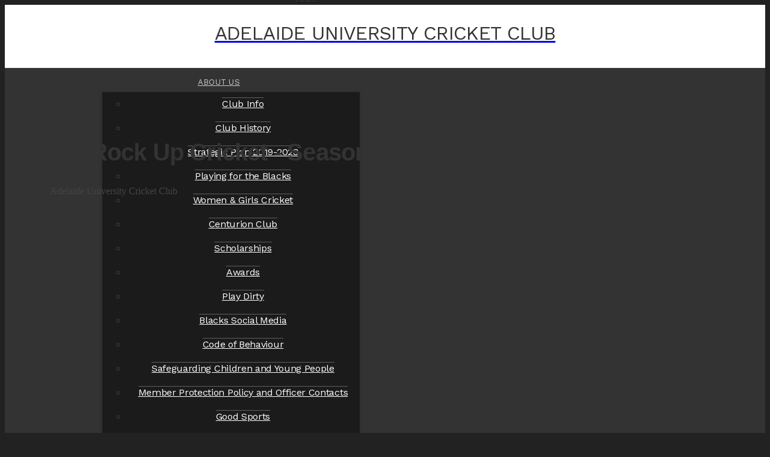

--- FILE ---
content_type: text/html; charset=utf-8
request_url: https://aucc.majestri.com.au/TeamPage.aspx?enc=ooOYU2XdPVHdkgY6ggTINQ%3D%3D
body_size: 6852
content:

<!DOCTYPE html PUBLIC "-//W3C//DTD XHTML 1.0 Transitional//EN" "http://www.w3.org/TR/xhtml1/DTD/xhtml1-transitional.dtd">
<html xmlns="http://www.w3.org/1999/xhtml">
<head id="Head1"><title>
	AU Rock Up Cricket - Season 2019/20
</title><meta name="viewport" content="width=1024" /><link href="//fonts.googleapis.com/css?family=Work+Sans" rel="stylesheet" type="text/css" /><link rel="stylesheet" href="style/majPrint.css" type="text/css" media="print" /><link rel="stylesheet" href="style/majReset.css" type="text/css" /><link rel="stylesheet" href="style/majGold.css" type="text/css" /><link rel="stylesheet" href="style/majDim.css" type="text/css" /><link rel="stylesheet" href="style/majSite.css?v=4" type="text/css" /><meta property="og:type" content="website" /><meta property="og:image" content="https://aucc.majestri.com.au/hosted/org/237/imgs/17417.jpg" /><link rel="ICON" href="hosted/gen/max48x48/e1d9345a.ico" /><link rel="BOOKMARK ICON" href="hosted/gen/max48x48/e1d9345a.ico" /><link rel="SHORTCUT ICON" href="hosted/gen/max48x48/e1d9345a.ico" /><link type="text/css" rel="stylesheet" href="sys/style/majApp.css" /><style type="text/css">#id8728d74 {
padding-left: 55px;
background: url('hosted/gen/max50x50/e1d9345a.jpg') no-repeat 0px center;
min-height: 50px;
}
#main {
background: #FFF;
}
#mainContent {
padding-left: 20px;
padding-right: 20px;
width: 984px;
}
.modalWindow {
background: #0D0D0D;
background: rgba(13,13,13,0.50);
}
.modalWindow .header {
background: #EBEBEB;
border-bottom-color: #CCCCCC;
}
.modalWindow .header h3 {
color: #333333;
text-shadow: none;
}
.modalWindow h4 {
padding: 5px;
margin-top: 20px;
background: #333333;
color: #fff;
font-weight: normal;
}
#mainWrapper, #footerWrapper {
border: none;
padding: 0;
}
h2, input.h2 {
color: #333333;
}
.contentSection.title input, .webSitePageTitle input {
color: #333333 !important;
}
#demoNotice {
	right: 0;
	display: none;
}

#header ul.appToolbar {
}

#header ul.appToolbar > li {
	background: rgba(0,0,0,0.2);
}

script {
	display: none !important;
}

body {
	background: #222 url('hosted/org/237/content/bg.jpg?v=2') no-repeat center center;
	background-size: cover;
	background-attachment: fixed;
	color: #444;
}

.impact.bold {
	border-top: 1px solid #CCC;
	border-color: rgba(0,0,0,0.1);
	padding-top: 10px;
	padding-bottom: 0;
	border-bottom: none;
	color: #0A0A0A;
}

#headerWrapper, #mainWrapper, #footerWrapper, #header, #footer {
	border: none;
	box-shadow: none;
	background: none;
}

#mainWrapper {
	background: none;
}

#main {
	box-shadow: none;
}

#headerWrapper {
	box-shadow: none;
	
	background: none;
}


#header {
	background: #FFF;
	height: 190px;
	position: relative;
}

#header > .horizontal {
	text-align: center;
	padding-top: 5px;
}

#header > .horizontal > * {
	float: none;
	display: inline-block;
	vertical-align: middle;
}

#header h1, h3 {
	font-family: 'Work Sans', sans-serif !important;
	letter-spacing: -.02em;
}

#mainMenu > li > a {
	font-family: 'Work Sans', sans-serif !important;
	letter-spacing: -.02em;
}

#mainContent {
	width: 984px;
	padding-left: 20px;
	padding-right: 20px;
}


#header .orgName {
	position: relative;
}

#header .orgName h1 {
	text-shadow: none;
	font-family: 'Work Sans';
	letter-spacing: -.02em;
	text-transform: uppercase;
	font-weight: normal;
	font-size: 32px;
	margin: 0;	
	padding: 10px 110px;
	color: #333;
	position: relative;
	line-height: 64px;
}

#header .orgName h1:before, #header .orgName h1:after {
	content:'';
	background: url('hosted/org/237/content/logo.jpg') no-repeat center center;
	background-size: cover;
	width: 100px;
	height: 100px;
	position: absolute;
	top: 0;
}

#header .orgName h1:before {
	left: 0;
}

#header .orgName h1:after {
	right: 0;
}

#header .orgName > span {
	font-family: 'Work Sans';
    position: absolute;
    right: 112px;
    bottom: 6px;
    color: #333;
    font-size: 18px;
    text-transform: uppercase;
    opacity: 0.75;
    font-weight: bold;
}

#mainMenu {
	bottom: 0;
	left: 20px;
	right: 20px;
	text-align: center;
	padding: 8px 0;
	border-radius: 0;
	background: #333;
}

#mainMenu > li {
	display: inline-block;
	float: none;
	position: relative;
}

#mainMenu > li:hover > a, #mainMenu > li.active:hover > a, #mainMenu > li.controlRoom:hover > a {
	text-decoration: none;
	background: none !important;
	color: #FFF !important;
}

#mainMenu > li > a {
	background: none;
	border-radius: 0 !important;
	margin: 0;
	font-size: 13px;
	font-weight: normal;
	letter-spacing: 0.02em;
	text-transform: uppercase;
	line-height: 32px;
	padding: 0 7px;
	border: none;
	color: #FFF;
	color: rgba(255,255,255,0.75);
}

#mainMenu > li.pmi > a {
	border-radius:  0 !important;
}


#mainMenu > li > ul {
	border-radius: 0;
	box-shadow: rgba(0,0,0,0.2) 0 2px 5px;
	min-width: 100%;
	background: #1b1b1b;
	margin: 0;
}

#mainMenu > li > ul > li > a {
	text-shadow: none;
	border-radius: 0 !important;
	background: none;
	border: none;
	color: #FFF;
	font-weight: normal;
	font-family: 'Work Sans', sans-serif;
	text-align: left;
	line-height: 40px;
	border-top: 1px solid rgba(255,255,255,0.3);
	white-space: nowrap;
	letter-spacing: -.02em;
}

#mainMenu > li > ul > li:hover > a {
	background: rgba(0,0,0,0.3);
	color: #FFF;
}

#mainMenu > li:first-child > a {
	border-left: none !important;
}


#mainMenu > li.controlRoom > a {
	background: none !important;
}

#mainMenu > li.active > a {
	background: none !important;
	color: #FFF !important;
	
}

h2, input.h2, .h2 {
	color: #333;
	letter-spacing: -.02em;
	font-family: 'Wendy One', sans-serif !important;
	font-size: 40px;
}

#footer {
	padding: 20px 0;
	width: 984px;
	border: none;
	background: none;
	border-bottom: 1px solid rgba(255,255,255,0.2);
}

#footer a, #footer span {
	text-shadow: none;
	color: #fff;
	font-size: 14px;
	margin: 0;
	text-decoration: none !important;
}

#footer a:hover {
	opacity: 1;
}

#footer a.facebook, #footer a.twitter {
	background: url('images/common/social32.png') no-repeat 0 -32px;
	display: inline-block;
	color: transparent;
	width: 32px;
	height: 32px;
	padding: 0;
	border-radius: 0;
	box-shadow: rgba(0,0,0,0.2) 1px 2px 3px;
}

#footer a.twitter {
	background-position: -32px -32px;
}

#footer span {
	display: inline-block;
	color: transparent;
	width: 0px;
	margin: 0 10px;
	height: 20px;
	position: relative;
	top: 5px;
}

#footerWrapper {
	background: none;
	width: 1024px;
	margin-left: auto;
	margin-right: auto;
	border-radius: 0;
	margin-bottom: 100px;
}

#footerWrapper a.active {
	color: #aaa;
}


#footer a.majestri  {
	background: url('https://cdn.majestri.com.au/img/logos/maj-green-white-logo-296x60.png') no-repeat center center;
	background-size: contain;
}

#footer a.majestri > img {
	visibility: hidden;
}

.panelAndGutter > .gutter .section {
	background: #333;
	color: #FFF;
	text-shadow: none;
	line-height: 18px;
	border-radius: 0;
	text-transform: uppercase;
	font-weight: normal;
	box-shadow: rgba(0,0,0,0.2) 0 2px 5px;
}

.panelAndGutter > .gutter .calendarItem, .panelAndGutter > .gutter .orgSponsor {
	border-color: rgba(0,0,0,0.1);
}

.panelAndGutter > .gutter .section +.calendarItem, .panelAndGutter > .gutter .section +.orgSponsor {
	border: none;
}

#slides > .img {
	background-size: cover;
}

.jumpTo > *:first-child {
display: inline-block;
background-position: 0 0;
line-height: 1.4em;
}
.bottomRightCnt {
position: relative;
}
.bottomRightCnt .bottomRight {
position: absolute;
bottom: 0;
right: 0;
}
.asButton, .asButton.pop.working, .modalWindow .porished .majButton, .modalWindow .porished .majButton.working {
background: #555;
border-width: 0 !important;
border-radius: 4px;
box-shadow: inset rgba(0,0,0,0.2) 0 -2px 0 !important;
padding: 10px 15px;
line-height: 1em;
display: inline-block;
color: #FFF;
text-decoration: none;
min-width: 70px;
text-align: center;
white-space: nowrap;
cursor: pointer;
}
.asButton:hover, .asButton:focus, .asButton:active, .modalWindow .porished .majButton:hover, .modalWindow .porished .majButton:focus, .modalWindow .porished .majButton:active {
color: #FFF;
text-decoration: none;
}
.asButton.themed, .asButton.themed.pop.working, .modalWindow .porished .majButton.themed, .modalWindow .porished .majButton.themed.pop.working,
.asButton.done, .asButton.done.pop.working, .modalWindow .porished .majButton.done, .modalWindow .porished .majButton.done.pop.working {
background: #333333;
}
.asButton.green, .asButton.green.pop.working, .modalWindow .porished .majButton.green, .modalWindow .porished .majButton.green.pop.working {
background: #00B466;
}
.asButton.red, .asButton.red.pop.working, .modalWindow .porished .majButton.red, .modalWindow .porished .majButton.red.pop.working {
background: #C33;
}
.asButton.orange, .asButton.orange.pop.working, .modalWindow .porished .majButton.orange, .modalWindow .porished .majButton.orange.pop.working {
background: #E93;
}
.asButton.blue, .asButton.blue.pop.working, .modalWindow .porished .majButton.blue, .modalWindow .porished .majButton.blue.pop.working {
background: #06A;
}
.asButton.red, .modalWindow .porished .majButton.red, .asButton.orange, .modalWindow .porished .majButton.orange {
color: #FFF;
}
h5.warningLabel {
color: #E93;
}
ul.list > li {
padding-left: 12px;
position: relative;
line-height: 1.3em;
}
ul.list > li + li {
margin-top: 4px;
}
ul.list > li:before {
content: '';
width: 6px;
height: 6px;
display: block;
position: absolute;
left: 0;
top: 6px;
border-radius: 50%;
background: rgba(0,0,0,0.2);
}
.asButton.done, .modalWindow .porished .majButton.done {
min-width: 8em;
}
.asButton.pop.working, .asButton.working, .modalWindow .porished .majButton.pop.working, .modalWindow .porished .majButton.working {
color: rgba(255,255,255,0.2);
transition: color 1s;
}
.modalWindow .porished input[type=checkbox] {
width: 1.25em;
height: 1.25em;
outline: none !important;
}
.asTitle {
position: relative;
}
.asTitle > .asButton, .asTitle > .asButtons {
position: absolute;
bottom: 0;
right: 0;
}
.asButtons > .asButton {
float: left;
}
.asButtons > .asButton:not(:first-child) {
margin-left: 5px;
}
.summaryBreakdown {
background: #F5F5F5;
border: 1px solid #E0E0E0;
border-top-width: 0;
padding: 0.5em;
}
.summaryBreakdown.blueAmts .upItem > .amt, .upHdr.blueAmts > .amt > .highlight, .upItem.blueAmts > .amt {
color: #06A;
}
.summaryBreakdown.orangeAmts .upItem > .amt, .upHdr.orangeAmts > .amt > .highlight, .upItem.orangeAmts > .amt {
color: #E93;
}
.summaryBreakdown.redAmts .upItem > .amt, .upHdr.redAmts > .amt > .highlight, .upItem.redAmts > .amt {
color: #C33;
}
.modalWindow hr {
border-color:#CCCCCC;
border-style: solid;
}
.modalWindow .header {
padding-top: 10px;
padding-bottom: 10px;
}
.modalWindow .porished .majFieldLabel {
font-size: 1em;
color: #333;}
.modalWindow .porished .labelPosLeft:not(.majCheckBox) .majFieldLabel {
margin-top: 8px;
}
.modalWindow .porished .readOnlyInput {
font-size: 1rem;
padding: 0.5em;
border-radius: 0;
border-color: #CCCCCC;
background: #F5F5F5;
line-height: 1.125em;
}
.modalWindow .porished input[disabled], .modalWindow .porished select[disabled], .modalWindow .porished textarea[disabled] {
background: #F5F5F5;
}
.modalWindow .porished input[type=date], .modalWindow .porished input[type=text], .modalWindow .porished input[type=url], .modalWindow .porished input[type=email], .modalWindow .porished input[type=number], .modalWindow .porished input[type=password], .modalWindow .porished select, .modalWindow .porished textarea {
font-size: 1rem;
padding: 0.5em;
border: 1px solid #CCCCCC;
color: #333;}
.modalWindow .porished input[type=date] {
border: 1px solid #CCCCCC;
height: 36px; width: 136px;
box-sizing: border-box;
font-family: inherit;
}
.modalWindow .porished select {
padding: 8px 4px 7px;
}
.modalWindow .porished input[type=date]:focus, .modalWindow .porished input[type=text]:focus, .modalWindow .porished input[type=email]:focus, .modalWindow .porished input[type=number]:focus, .modalWindow .porished input[type=password]:focus, .modalWindow .porished select:focus, .modalWindow .porished textarea:focus {
border-color: #333333;
}
.modalWindow .porished .radioButtons .majStandardCtl {
padding: 2px 0;
}
.modalWindow .porished .radioButtons .majStandardCtl .majFieldLabel {
font-size: 1rem;
cursor: pointer;
}
.modalWindow .porished .radioButtons .majStandardCtl input {
cursor: pointer;
-webkit-appearance: none;
width: 1rem;
height: 1rem;
background: #FFF;
border: 1px solid #CCCCCC;
border-radius: 0.5rem;
padding: 0;
margin-top: 0.3rem;
margin-right: 0.125rem;
outline: none;
}
.modalWindow .porished .radioButtons .majStandardCtl input:checked {
border-color: #333333;
background-color: #333333;
}
.modalWindow .porished .radioButtons .majStandardCtl input:focus {
border-color: #333333 !important;
}
.modalWindow .porished .majStandardCtl.fullWidth > .fieldContainer {
float: none;
}
.modalWindow .porished .majStandardCtl.fullWidth > .fieldContainer > * {
box-sizing: border-box;
width: 100%;
}
table.asGrid td, table.asGrid th {
text-shadow: none !important;
padding: 7px;
}
table.asGrid th {
background: #EBEBEB;
color: #333333;
}
table.asGrid td {
background: #F5F5F5;
color: rgba(0,0,0,0.8);
}
table.asGrid td.red {
color: #C33;
}
table.asGrid td.orange {
color: #E93;
}
table.asGrid td.green {
color: #00B466;
}
table.asGrid td.blue {
color: #06A;
}
table.asGrid .byLine {
color: rgba(0,0,0,0.5);
font-size: 12px;
line-height: 1.5em;
display: block;
}
table.asGrid td, table.asGrid th {
border-color: #E0E0E0 !important;
}
table.asGrid > tbody > tr:hover > td {
background: #FFF;
}
table.asGrid td.dt {
width: 100px;
}
table.asGrid td.amt {
text-align: right;
width: 100px;
}
table.asGrid .controlStrip {
padding: 10px;
border: 0 solid #E0E0E0;
background: #F5F5F5;
border-width: 0 1px;
}
table.asGrid .controlStrip input {
width: 100%;
float: none;
background: #FFF;
border-color: #E0E0E0;
}
.animGrow {
-webkit-transform-origin: left center;
-moz-transform-origin: left center;
transform-origin: left center;
-webkit-transition: -webkit-transform 1s, opacity 1s;
-moz-transition: -moz-transform 1s, opacity 1s;
transition: transform 1s, opacity 1s;
opacity: 1;
}
.animFade {
-webkit-transform-origin: left center;
-moz-transform-origin: left center;
transform-origin: left center;
-webkit-transition: -webkit-transform 1s, opacity 1s;
-moz-transition: -moz-transform 1s, opacity 1s;
transition: transform 1s, opacity 1s;
opacity: 1;
}
.pending .animFade {
-webkit-transform: translateY(-4px);
-moz-transform: translateY(-4px);
transform: translateY(-4px);
opacity: 0;
}
.pending .animGrow {
-webkit-transform: scaleX(0);
-moz-transform: scaleX(0);
transform: scaleX(0);
opacity: 0;
}
</style></head>
<body>
    
    <form id="frmMain" method="post" action="">
        <div id="headerWrapper"><div id="header"><div class="horizontal"> <div class="vertical"><a target="_self" href="wspHome.aspx" class="orgName"><h1>Adelaide University Cricket Club</h1> <span>Est. 1907</span></a><ul id="mainMenu"><li><a target="_self" href="wsphome.aspx"><span>Home</span></a></li><li class="pmi"><a target="_self" href="#"><span>About Us</span></a><ul><li><a target="_self" href="wspabout.aspx"><span>Club Info</span></a></li><li><a target="_self" href="wspClubHistory.aspx"><span>Club History</span></a></li><li><a target="_self" href="wspStrategicPlan2019-2023.aspx"><span>Strategic Plan 2019-2023</span></a></li><li><a target="_self" href="wspPlayingfortheBlacks.aspx"><span>Playing for the Blacks</span></a></li><li><a target="_self" href="wspWomenGirlsCricket.aspx"><span>Women &amp; Girls Cricket</span></a></li><li><a target="_self" href="wspInformation.aspx"><span>Centurion Club</span></a></li><li><a target="_self" href="wspScholarships.aspx"><span>Scholarships</span></a></li><li><a target="_self" href="wspAwards.aspx"><span>Awards</span></a></li><li><a target="_self" href="wspPlayDirty.aspx"><span>Play Dirty</span></a></li><li><a target="_self" href="wspBlacksSocialMedia.aspx"><span>Blacks Social Media</span></a></li><li><a target="_self" href="wspCodeofBehaviour.aspx"><span>Code of Behaviour</span></a></li><li><a target="_self" href="wspChildSafeEnvironments.aspx"><span>Safeguarding Children and Young People</span></a></li><li><a target="_self" href="wspMemberProtectionPolicyandOfficerContacts.aspx"><span>Member Protection Policy and Officer Contacts</span></a></li><li><a target="_self" href="wspGoodSports.aspx"><span>Good Sports</span></a></li><li><a target="_self" href="wspSportsFund.aspx"><span>Sports Fund</span></a></li><li><a target="_self" href="wspLinks.aspx"><span>Links</span></a></li><li><a target="_self" href="wspAUCCandCOVID-19.aspx"><span>AUCC and COVID-19</span></a></li></ul></li><li class="pmi"><a target="_self" href="#"><span>Shop</span></a><ul><li><a target="_blank" href="https://au.paladin.sport/collections/adelaide-university-cricket-2023-gear"><span>AUCC Paladin Shop</span></a></li></ul></li><li><a target="_self" href="wspNews.aspx"><span>News</span></a></li><li class="pmi"><a target="_self" href="#"><span>Join AUCC</span></a><ul><li><a target="_self" href="wspPlayingfortheBlacksExpressionofInterest.aspx"><span>Playing for the Blacks Expression of Interest</span></a></li></ul></li><li class="pmi"><a target="_self" href="#"><span>Teams</span></a><ul><li><a target="_self" href="wspSACAPC1stGrade.aspx"><span>SACA Premier Cricket 1st Grade</span></a></li><li><a target="_self" href="wspWomensSACAPremierCricket1stGrade.aspx"><span>Women&#39;s SACA Premier Cricket 2nd Grade</span></a></li><li><a target="_self" href="wspSACAPC2ndGrade.aspx"><span>SACA Premier Cricket 2nd Grade</span></a></li><li><a target="_self" href="wspSACAPC3rdGrade.aspx"><span>SACA Premier Cricket 3rd Grade</span></a></li><li><a target="_self" href="wspSACAPC4thGrade.aspx"><span>SACA Premier Cricket 4th Grade</span></a></li><li><a target="_self" href="wspWomensATCAAGrade.aspx"><span>Women&#39;s ATCA First Grade</span></a></li><li><a target="_self" href="wspATCAB2Grade.aspx"><span>ATCA B2 Grade</span></a></li><li><a target="_self" href="wspATCAC3Grade.aspx"><span>ATCA B3 Grade</span></a></li><li><a target="_self" href="wspATCALO1Grade.aspx"><span>ATCA LO1 Grade</span></a></li><li><a target="_self" href="wspATCALO4Grade.aspx"><span>ATCA LO4 Grade</span></a></li><li><a target="_self" href="wspAUCCOver50s.aspx"><span>AUCC Veterans Over 50s &amp; Over 60s</span></a></li><li class="active"><a target="_self" href="TeamPage.aspx?enc=ooOYU2XdPVHdkgY6ggTINQ%3d%3d"><span>AU Rock Up Cricket</span></a></li><li><a target="_self" href="wspIntervarsityCricket.aspx"><span>Intervarsity Cricket</span></a></li></ul></li><li><a target="_self" href="wspSponsors.aspx"><span>Sponsors</span></a></li><li class="pmi"><a target="_self" href="#"><span>AUCC Foundation</span></a><ul><li><a target="_self" href="wspAUCCFoundaion.aspx"><span>AUCC Foundation</span></a></li><li><a target="_self" href="wspEvents.aspx"><span>Events</span></a></li></ul></li><li class="pmi"><a target="_self" href="#"><span>Cricket Development</span></a><ul><li><a target="_self" href="wspRockUpCricket.aspx"><span>Rock Up Cricket</span></a></li><li><a target="_self" href="wsppayitblack.aspx"><span>#payitblack</span></a></li></ul></li><li><a target="_self" href="wspcontact.aspx"><span>Contact</span></a></li><li><a target="_self" href="Login.aspx"><span>Login</span></a></li></ul></div></div></div></div>
        <div id="mainWrapper">
            <div id="main">
                
                <div id="mainContentNavWrapper" class="horizontal">
                    <div id="mainContent">
                        
<div id="teamPage" class="vertical cMarginT20 fcMarginT0"><div class="panelAndGutter" style="margin-top:10px;"><div class="vertical panel"><div class="horizontal bottomRightCnt"><div id="id8728d74" class="vertical"><h2>AU Rock Up Cricket - Season 2019/20</h2><span> Adelaide University Cricket Club</span></div><div class="horizontal bottomRight cMarginL5 fcMarginL0"></div></div><div class="vertical marginT10 pageIntro"><p>Rock Up Cricket is AUCC&#39;s entry level development program aimed at first year students that are looking to play cricket while at Uni but are not yet ready to fully commit to joining the club.<br /><br />Rock Up Cricket has been developed as a fun, social and &#39;stress-free&#39; program for students to get a &#39;soft-entry&#39; into club cricket. Run &amp; managed by AUCC members the aim is to get new recruits playing cricket without having to commit to a full-season.<br /><br />Rock Up Cricket is an event initiated by AUCC and supported by SACA and AU Sport to introduce new players to our sport and our club. The program will involve 4-weeks of fun, non-competitive cricket action aimed at introducing international students, re-trenched country or interstate students and other players not currently playing club cricket to the sport and to get them involved at The Blacks.</p></div><div id="pnlSections" class="vertical cMarginT20"><div class="vertical contentSection marginTB10"><h3 class="impact bold"><span>AU Rock UP Cricket 2019-20</span></h3><div class="marginT5 contentFragment"><p></p><div><br></div><div><img width="730" height="612" alt="Rock  Up  Cricket 2019" src="hosted/gen/max730x730/c712b205.jpg"><br></div><p></p></div></div></div></div><div class="vertical gutter"><span class="section">Platinum Sponsors</span><div class="vertical compact orgSponsor card"><a target="_blank" href="https://www.adelaideunisport.com.au/">Adelaide University Sport</a><a target="_blank" href="https://www.adelaideunisport.com.au/"><img width="150" height="150" alt="Adelaide University Sport" src="hosted/org/237/imgs/48022.jpg" style="margin-right:0px;" /><p>Celebrating 125 years of rich and successful sporting history in 2021, Adelaide University Sport and Fitness plays an integral role in the lives of students. <br /><br />Through its more than 35 sports clubs and three on campus gyms, Adelaide University Sport and Fitness provide an important balance between study and life. We offer an opportunity for students to develop important skills and experience that contribute to improved student retention, academic performance and employability.<br /><br />Our clubs, intervarsity events, elite athletes and social sport program a nurture new friendships and encourage a healthy campus culture. Our clubs provide participants with a sense of community, promote leadership and encourage excellence. Equally as important, is not only the physical benefits of sport and recreation, but also the emotional and social health benefits.</p></a><a target="_blank" href="mailto:sports@adelaide.edu.au" title="Email sports@adelaide.edu.au" class="email">sports@adelaide.edu.au</a><span class="phone">Phone 08 8313 5403</span><span class="mobile"></span><span class="fax"></span></div><div class="vertical compact orgSponsor card"><a target="_blank" href="http://www.cathedralhotel.com.au/">Cathedral Hotel</a><a target="_blank" href="http://www.cathedralhotel.com.au/"><img width="200" height="120" alt="Cathedral Hotel" src="hosted/gen/max200x200/745f2b18.jpg" style="margin-right:0px;" /><p>Best pub in Adelaide  <br />Great food, great drinks, great hospitality,<br /><br />The Cathedral Hotel is a beautiful heritage listed venue at the southern end of North Adelaide. It is conveniently located just a short stroll from both the Memorial Hospital and the Women&#39;s and Children&#39;s Hospital, as well as historic Adelaide Oval and the spectacular St Peter&#39;s Cathedral.<br /><br />The hotel was established in 1860 and many of its historical features are still evident. There are two separate and unique bars, a large dining room, as well as an alfresco area on Kermode Street.</p></a><a target="_blank" href="mailto:info@cathedralhotel.com.au" title="Email info@cathedralhotel.com.au" class="email">info@cathedralhotel.com.au</a><span class="phone">Phone (08) 8267 2197</span><span class="mobile"></span><span class="fax"></span></div><span class="section">Club Sponsors</span><div class="vertical compact orgSponsor card"><a target="_blank" href="https://www.prospectivesmiles.com.au/">Prospective Smiles</a><a target="_blank" href="https://www.prospectivesmiles.com.au/"><img width="200" height="93" alt="Prospective Smiles" src="hosted/gen/max200x200/5f37217f.png" style="margin-right:0px;" /><p>Prospective Smiles is a modern general dental practice offering the latest technologies in preventative, orthodontics and facial rejuvenation.</p></a><a target="_blank" href="mailto:hello@prospectivesmiles.com.au" title="Email hello@prospectivesmiles.com.au" class="email">hello@prospectivesmiles.com.au</a><span class="phone">Phone 08 8344 4745</span><span class="mobile"></span><span class="fax"></span></div><div class="vertical compact orgSponsor card"><a target="_blank" href="https://servicingsa.com.au/">Servicing SA</a><a target="_blank" href="https://servicingsa.com.au/"><img width="200" height="119" alt="Servicing SA" src="hosted/gen/max200x200/a3069357.png" style="margin-right:0px;" /><p>Servicing SA is operated by a Management Team with extensive industry experience. We believe that the delivery of professional cleaning and security services is vital.<br />We understand the importance of providing a clean, safe and secure work environment.<br /><br />We currently employ over 220 South Australians .<br />Servicing SA success is due to not only good leadership, but also, due to the cleaning personnel who are remunerated, trained and supported to best practice standards.</p></a><a target="_blank" href="mailto:info@servicingsa.com.au" title="Email info@servicingsa.com.au" class="email">info@servicingsa.com.au</a><span class="phone">Phone (08) 8488 0120</span><span class="mobile"></span><span class="fax"></span></div></div></div></div>

                    </div>
                </div>
                
            </div>
        </div>
        <div id="footerWrapper"><div id="footer"><a target="_blank" href="https://www.facebook.com/Adelaide-University-Cricket-Club-278020925564725" class="facebook">Facebook</a><span>&#8226;</span><a target="_maj_legal" href="https://legal.majestri.com.au/website-terms-and-conditions-for-club-members?v=1.0">Terms &amp; Conditions</a><span>&#8226;</span><a target="_maj_legal" href="https://legal.majestri.com.au/privacy-policy?v=1.0">Privacy Policy</a><span>&#8226;</span><a target="_self" href="Login.aspx">Login</a><a target="_blank" href="https://majestri.com.au/" title="Adelaide University Cricket Club uses online Club Administration technology by Majestri" class="majestri"><img width="148" height="30" alt="Adelaide University Cricket Club uses online Club Administration technology by Majestri" src="https://cdn.majestri.com.au/img/logos/maj-green-grey-logo-296x60.png?v=1" /></a></div></div>
    </form>

</body>
</html>
